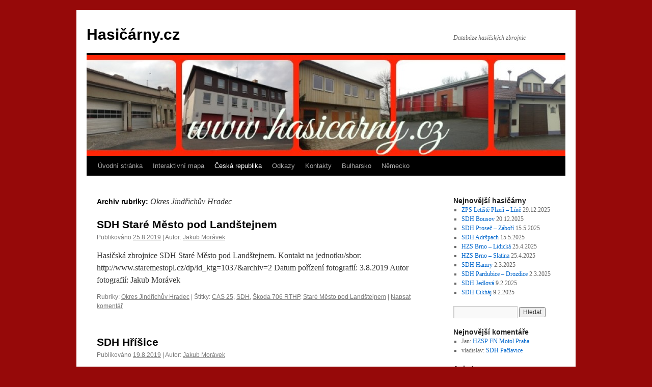

--- FILE ---
content_type: text/html; charset=UTF-8
request_url: http://www.hasicarny.cz/category/ceska-republika/jihocesky-kraj/okres-jindrichuv-hradec/
body_size: 9343
content:
<!DOCTYPE html>
<html lang="cs">
<head>
<meta charset="UTF-8" />
<title>
Okres Jindřichův Hradec | Hasičárny.cz	</title>
<link rel="profile" href="http://gmpg.org/xfn/11" />
<link rel="stylesheet" type="text/css" media="all" href="http://www.hasicarny.cz/wp-content/themes/twentyten/style.css" />
<link rel="pingback" href="http://www.hasicarny.cz/xmlrpc.php">
<link rel="stylesheet" id="wp-forecast-css" href="http://www.hasicarny.cz/wp-content/plugins/wp-forecast/wp-forecast-default.css" type="text/css" media="screen" />
<link rel='dns-prefetch' href='//secure.gravatar.com' />
<link rel='dns-prefetch' href='//s.w.org' />
<link rel='dns-prefetch' href='//v0.wordpress.com' />
<link rel='dns-prefetch' href='//jetpack.wordpress.com' />
<link rel='dns-prefetch' href='//s0.wp.com' />
<link rel='dns-prefetch' href='//s1.wp.com' />
<link rel='dns-prefetch' href='//s2.wp.com' />
<link rel='dns-prefetch' href='//public-api.wordpress.com' />
<link rel='dns-prefetch' href='//0.gravatar.com' />
<link rel='dns-prefetch' href='//1.gravatar.com' />
<link rel='dns-prefetch' href='//2.gravatar.com' />
<link rel="alternate" type="application/rss+xml" title="Hasičárny.cz &raquo; RSS zdroj" href="http://www.hasicarny.cz/feed/" />
<link rel="alternate" type="application/rss+xml" title="Hasičárny.cz &raquo; RSS komentářů" href="http://www.hasicarny.cz/comments/feed/" />
<link rel="alternate" type="application/rss+xml" title="Hasičárny.cz &raquo; RSS pro rubriku Okres Jindřichův Hradec" href="http://www.hasicarny.cz/category/ceska-republika/jihocesky-kraj/okres-jindrichuv-hradec/feed/" />
		<script type="text/javascript">
			window._wpemojiSettings = {"baseUrl":"https:\/\/s.w.org\/images\/core\/emoji\/13.0.1\/72x72\/","ext":".png","svgUrl":"https:\/\/s.w.org\/images\/core\/emoji\/13.0.1\/svg\/","svgExt":".svg","source":{"concatemoji":"http:\/\/www.hasicarny.cz\/wp-includes\/js\/wp-emoji-release.min.js?ver=5.6.16"}};
			!function(e,a,t){var n,r,o,i=a.createElement("canvas"),p=i.getContext&&i.getContext("2d");function s(e,t){var a=String.fromCharCode;p.clearRect(0,0,i.width,i.height),p.fillText(a.apply(this,e),0,0);e=i.toDataURL();return p.clearRect(0,0,i.width,i.height),p.fillText(a.apply(this,t),0,0),e===i.toDataURL()}function c(e){var t=a.createElement("script");t.src=e,t.defer=t.type="text/javascript",a.getElementsByTagName("head")[0].appendChild(t)}for(o=Array("flag","emoji"),t.supports={everything:!0,everythingExceptFlag:!0},r=0;r<o.length;r++)t.supports[o[r]]=function(e){if(!p||!p.fillText)return!1;switch(p.textBaseline="top",p.font="600 32px Arial",e){case"flag":return s([127987,65039,8205,9895,65039],[127987,65039,8203,9895,65039])?!1:!s([55356,56826,55356,56819],[55356,56826,8203,55356,56819])&&!s([55356,57332,56128,56423,56128,56418,56128,56421,56128,56430,56128,56423,56128,56447],[55356,57332,8203,56128,56423,8203,56128,56418,8203,56128,56421,8203,56128,56430,8203,56128,56423,8203,56128,56447]);case"emoji":return!s([55357,56424,8205,55356,57212],[55357,56424,8203,55356,57212])}return!1}(o[r]),t.supports.everything=t.supports.everything&&t.supports[o[r]],"flag"!==o[r]&&(t.supports.everythingExceptFlag=t.supports.everythingExceptFlag&&t.supports[o[r]]);t.supports.everythingExceptFlag=t.supports.everythingExceptFlag&&!t.supports.flag,t.DOMReady=!1,t.readyCallback=function(){t.DOMReady=!0},t.supports.everything||(n=function(){t.readyCallback()},a.addEventListener?(a.addEventListener("DOMContentLoaded",n,!1),e.addEventListener("load",n,!1)):(e.attachEvent("onload",n),a.attachEvent("onreadystatechange",function(){"complete"===a.readyState&&t.readyCallback()})),(n=t.source||{}).concatemoji?c(n.concatemoji):n.wpemoji&&n.twemoji&&(c(n.twemoji),c(n.wpemoji)))}(window,document,window._wpemojiSettings);
		</script>
		<style type="text/css">
img.wp-smiley,
img.emoji {
	display: inline !important;
	border: none !important;
	box-shadow: none !important;
	height: 1em !important;
	width: 1em !important;
	margin: 0 .07em !important;
	vertical-align: -0.1em !important;
	background: none !important;
	padding: 0 !important;
}
</style>
	<link rel='stylesheet' id='sociablecss-css'  href='http://www.hasicarny.cz/wp-content/plugins/sociable/css/sociable.css?ver=5.6.16' type='text/css' media='all' />
<link rel='stylesheet' id='wp-block-library-css'  href='http://www.hasicarny.cz/wp-includes/css/dist/block-library/style.min.css?ver=5.6.16' type='text/css' media='all' />
<style id='wp-block-library-inline-css' type='text/css'>
.has-text-align-justify{text-align:justify;}
</style>
<link rel='stylesheet' id='wp-block-library-theme-css'  href='http://www.hasicarny.cz/wp-includes/css/dist/block-library/theme.min.css?ver=5.6.16' type='text/css' media='all' />
<link rel='stylesheet' id='bbp-default-css'  href='http://www.hasicarny.cz/wp-content/plugins/bbpress/templates/default/css/bbpress.min.css?ver=2.6.6' type='text/css' media='all' />
<link rel='stylesheet' id='wp-polls-css'  href='http://www.hasicarny.cz/wp-content/plugins/wp-polls/polls-css.css?ver=2.75.5' type='text/css' media='all' />
<style id='wp-polls-inline-css' type='text/css'>
.wp-polls .pollbar {
	margin: 1px;
	font-size: 6px;
	line-height: 8px;
	height: 8px;
	background-image: url('http://www.hasicarny.cz/wp-content/plugins/wp-polls/images/default/pollbg.gif');
	border: 1px solid #c8c8c8;
}

</style>
<link rel='stylesheet' id='twentyten-block-style-css'  href='http://www.hasicarny.cz/wp-content/themes/twentyten/blocks.css?ver=20181018' type='text/css' media='all' />
<link rel='stylesheet' id='jetpack_css-css'  href='http://www.hasicarny.cz/wp-content/plugins/jetpack/css/jetpack.css?ver=9.4.4' type='text/css' media='all' />
<script type='text/javascript' src='http://www.hasicarny.cz/wp-includes/js/jquery/jquery.min.js?ver=3.5.1' id='jquery-core-js'></script>
<script type='text/javascript' src='http://www.hasicarny.cz/wp-includes/js/jquery/jquery-migrate.min.js?ver=3.3.2' id='jquery-migrate-js'></script>
<script type='text/javascript' src='http://www.hasicarny.cz/wp-content/plugins/sociable/js/sociable.js?ver=5.6.16' id='sociable-js'></script>
<script type='text/javascript' src='http://www.hasicarny.cz/wp-content/plugins/sociable/js/vuible.js?ver=5.6.16' id='vuible-js'></script>
<script type='text/javascript' src='http://www.hasicarny.cz/wp-content/plugins/sociable/js/addtofavorites.js?ver=5.6.16' id='addtofavourites-js'></script>
<link rel="https://api.w.org/" href="http://www.hasicarny.cz/wp-json/" /><link rel="alternate" type="application/json" href="http://www.hasicarny.cz/wp-json/wp/v2/categories/173" /><link rel="EditURI" type="application/rsd+xml" title="RSD" href="http://www.hasicarny.cz/xmlrpc.php?rsd" />
<link rel="wlwmanifest" type="application/wlwmanifest+xml" href="http://www.hasicarny.cz/wp-includes/wlwmanifest.xml" /> 
<meta name="generator" content="WordPress 5.6.16" />
<link rel="shortcut icon" href="http://www.hasicarny.cz/wp-content/plugins/PhpSword-Favicon-Manager/images/favicon.png" /><script type='text/javascript'>var base_url_sociable = 'http://www.hasicarny.cz/wp-content/plugins/sociable/'</script><script type='text/javascript' src='http://apis.google.com/js/plusone.js'></script><style type='text/css'>img#wpstats{display:none}</style><style type="text/css" id="custom-background-css">
body.custom-background { background-color: #960909; }
</style>
	
<!-- Jetpack Open Graph Tags -->
<meta property="og:type" content="website" />
<meta property="og:title" content="Okres Jindřichův Hradec &#8211; Hasičárny.cz" />
<meta property="og:url" content="http://www.hasicarny.cz/category/ceska-republika/jihocesky-kraj/okres-jindrichuv-hradec/" />
<meta property="og:site_name" content="Hasičárny.cz" />
<meta property="og:image" content="https://s0.wp.com/i/blank.jpg" />
<meta property="og:locale" content="cs_CZ" />
<meta name="twitter:site" content="@Hasicarny.cz" />

<!-- End Jetpack Open Graph Tags -->
</head>

<body class="archive category category-okres-jindrichuv-hradec category-173 custom-background">
<div id="wrapper" class="hfeed">
	<div id="header">
		<div id="masthead">
			<div id="branding" role="banner">
								<div id="site-title">
					<span>
						<a href="http://www.hasicarny.cz/" title="Hasičárny.cz" rel="home">Hasičárny.cz</a>
					</span>
				</div>
				<div id="site-description">Databáze hasičských zbrojnic</div>

										<img src="http://www.hasicarny.cz/wp-content/uploads/2015/01/cropped-Banner.jpg" width="940" height="198" alt="" />
								</div><!-- #branding -->

			<div id="access" role="navigation">
								<div class="skip-link screen-reader-text"><a href="#content" title="Přejít k obsahu webu">Přejít k obsahu webu</a></div>
								<div class="menu-header"><ul id="menu-prvni-menu" class="menu"><li id="menu-item-7" class="menu-item menu-item-type-custom menu-item-object-custom menu-item-home menu-item-7"><a href="http://www.hasicarny.cz/">Úvodní stránka</a></li>
<li id="menu-item-931" class="menu-item menu-item-type-post_type menu-item-object-page menu-item-931"><a href="http://www.hasicarny.cz/interaktivni-mapa/">Interaktivní mapa</a></li>
<li id="menu-item-9" class="menu-item menu-item-type-taxonomy menu-item-object-category current-category-ancestor current-menu-ancestor menu-item-has-children menu-item-9"><a href="http://www.hasicarny.cz/category/ceska-republika/">Česká republika</a>
<ul class="sub-menu">
	<li id="menu-item-169" class="menu-item menu-item-type-taxonomy menu-item-object-category menu-item-169"><a href="http://www.hasicarny.cz/category/ceska-republika/praha/">Praha</a></li>
	<li id="menu-item-10" class="menu-item menu-item-type-taxonomy menu-item-object-category menu-item-has-children menu-item-10"><a href="http://www.hasicarny.cz/category/ceska-republika/plzensky-kraj/">Plzeňský kraj</a>
	<ul class="sub-menu">
		<li id="menu-item-11" class="menu-item menu-item-type-taxonomy menu-item-object-category menu-item-11"><a href="http://www.hasicarny.cz/category/ceska-republika/plzensky-kraj/okres-domazlice/">Okres Domažlice</a></li>
		<li id="menu-item-401" class="menu-item menu-item-type-taxonomy menu-item-object-category menu-item-401"><a href="http://www.hasicarny.cz/category/ceska-republika/plzensky-kraj/okres-klatovy/">Okres Klatovy</a></li>
		<li id="menu-item-317" class="menu-item menu-item-type-taxonomy menu-item-object-category menu-item-317"><a href="http://www.hasicarny.cz/category/ceska-republika/plzensky-kraj/okres-plzen-jih/">Okres Plzeň-jih</a></li>
		<li id="menu-item-1312" class="menu-item menu-item-type-taxonomy menu-item-object-category menu-item-1312"><a href="http://www.hasicarny.cz/category/ceska-republika/plzensky-kraj/okres-plzen-mesto/">Okres Plzeň-město</a></li>
		<li id="menu-item-1313" class="menu-item menu-item-type-taxonomy menu-item-object-category menu-item-1313"><a href="http://www.hasicarny.cz/category/ceska-republika/plzensky-kraj/okres-plzen-sever/">Okres Plzeň-sever</a></li>
		<li id="menu-item-723" class="menu-item menu-item-type-taxonomy menu-item-object-category menu-item-723"><a href="http://www.hasicarny.cz/category/ceska-republika/plzensky-kraj/okres-tachov/">Okres Tachov</a></li>
	</ul>
</li>
	<li id="menu-item-31" class="menu-item menu-item-type-taxonomy menu-item-object-category menu-item-has-children menu-item-31"><a href="http://www.hasicarny.cz/category/ceska-republika/jihomoravsky-kraj/">Jihomoravský kraj</a>
	<ul class="sub-menu">
		<li id="menu-item-373" class="menu-item menu-item-type-taxonomy menu-item-object-category menu-item-373"><a href="http://www.hasicarny.cz/category/ceska-republika/jihomoravsky-kraj/okres-blansko/">Okres Blansko</a></li>
		<li id="menu-item-32" class="menu-item menu-item-type-taxonomy menu-item-object-category menu-item-32"><a href="http://www.hasicarny.cz/category/ceska-republika/jihomoravsky-kraj/okres-brno-mesto/">Okres Brno-město</a></li>
		<li id="menu-item-357" class="menu-item menu-item-type-taxonomy menu-item-object-category menu-item-357"><a href="http://www.hasicarny.cz/category/ceska-republika/jihomoravsky-kraj/brno-venkov/">Okres Brno-venkov</a></li>
		<li id="menu-item-350" class="menu-item menu-item-type-taxonomy menu-item-object-category menu-item-350"><a href="http://www.hasicarny.cz/category/ceska-republika/jihomoravsky-kraj/okres-breclav/">Okres Břeclav</a></li>
		<li id="menu-item-461" class="menu-item menu-item-type-taxonomy menu-item-object-category menu-item-461"><a href="http://www.hasicarny.cz/category/ceska-republika/jihomoravsky-kraj/okres-hodonin/">Okres Hodonín</a></li>
		<li id="menu-item-33" class="menu-item menu-item-type-taxonomy menu-item-object-category menu-item-33"><a href="http://www.hasicarny.cz/category/ceska-republika/jihomoravsky-kraj/okres-vyskov/">Okres Vyškov</a></li>
		<li id="menu-item-1352" class="menu-item menu-item-type-taxonomy menu-item-object-category menu-item-1352"><a href="http://www.hasicarny.cz/category/ceska-republika/jihomoravsky-kraj/okres-znojmo/">Okres Znojmo</a></li>
	</ul>
</li>
	<li id="menu-item-39" class="menu-item menu-item-type-taxonomy menu-item-object-category menu-item-has-children menu-item-39"><a href="http://www.hasicarny.cz/category/ceska-republika/zlinsky-kraj/">Zlínský kraj</a>
	<ul class="sub-menu">
		<li id="menu-item-1492" class="menu-item menu-item-type-taxonomy menu-item-object-category menu-item-1492"><a href="http://www.hasicarny.cz/category/ceska-republika/zlinsky-kraj/okres-vsetin/">Okres Vsetín</a></li>
		<li id="menu-item-40" class="menu-item menu-item-type-taxonomy menu-item-object-category menu-item-40"><a href="http://www.hasicarny.cz/category/ceska-republika/zlinsky-kraj/okres-uherske-hradiste/">Okres Uherské Hradiště</a></li>
		<li id="menu-item-41" class="menu-item menu-item-type-taxonomy menu-item-object-category menu-item-41"><a href="http://www.hasicarny.cz/category/ceska-republika/zlinsky-kraj/okres-zlin/">Okres Zlín</a></li>
	</ul>
</li>
	<li id="menu-item-34" class="menu-item menu-item-type-taxonomy menu-item-object-category menu-item-has-children menu-item-34"><a href="http://www.hasicarny.cz/category/ceska-republika/pardubicky-kraj/">Pardubický kraj</a>
	<ul class="sub-menu">
		<li id="menu-item-383" class="menu-item menu-item-type-taxonomy menu-item-object-category menu-item-383"><a href="http://www.hasicarny.cz/category/ceska-republika/pardubicky-kraj/okres-chrudim/">Okres Chrudim</a></li>
		<li id="menu-item-35" class="menu-item menu-item-type-taxonomy menu-item-object-category menu-item-35"><a href="http://www.hasicarny.cz/category/ceska-republika/pardubicky-kraj/okres-pardubice/">Okres Pardubice</a></li>
		<li id="menu-item-36" class="menu-item menu-item-type-taxonomy menu-item-object-category menu-item-36"><a href="http://www.hasicarny.cz/category/ceska-republika/pardubicky-kraj/okres-svitavy/">Okres Svitavy</a></li>
		<li id="menu-item-820" class="menu-item menu-item-type-taxonomy menu-item-object-category menu-item-820"><a href="http://www.hasicarny.cz/category/ceska-republika/pardubicky-kraj/okres-usti-nad-orlici/">Okres Ústí nad Orlicí</a></li>
	</ul>
</li>
	<li id="menu-item-161" class="menu-item menu-item-type-taxonomy menu-item-object-category current-category-ancestor current-menu-ancestor current-menu-parent current-category-parent menu-item-has-children menu-item-161"><a href="http://www.hasicarny.cz/category/ceska-republika/jihocesky-kraj/">Jihočeský kraj</a>
	<ul class="sub-menu">
		<li id="menu-item-1365" class="menu-item menu-item-type-taxonomy menu-item-object-category current-menu-item menu-item-1365"><a href="http://www.hasicarny.cz/category/ceska-republika/jihocesky-kraj/okres-jindrichuv-hradec/" aria-current="page">Okres Jindřichův Hradec</a></li>
	</ul>
</li>
	<li id="menu-item-162" class="menu-item menu-item-type-taxonomy menu-item-object-category menu-item-has-children menu-item-162"><a href="http://www.hasicarny.cz/category/ceska-republika/karlovarsky-kraj/">Karlovarský kraj</a>
	<ul class="sub-menu">
		<li id="menu-item-1582" class="menu-item menu-item-type-taxonomy menu-item-object-category menu-item-1582"><a href="http://www.hasicarny.cz/category/ceska-republika/karlovarsky-kraj/okres-karlovy-vary/">Okres Karlovy Vary</a></li>
		<li id="menu-item-1744" class="menu-item menu-item-type-taxonomy menu-item-object-category menu-item-1744"><a href="http://www.hasicarny.cz/category/ceska-republika/karlovarsky-kraj/okres-sokolov/">Okres Sokolov</a></li>
	</ul>
</li>
	<li id="menu-item-478" class="menu-item menu-item-type-taxonomy menu-item-object-category menu-item-has-children menu-item-478"><a href="http://www.hasicarny.cz/category/ceska-republika/kraj-vysocina/">Kraj Vysočina</a>
	<ul class="sub-menu">
		<li id="menu-item-1692" class="menu-item menu-item-type-taxonomy menu-item-object-category menu-item-1692"><a href="http://www.hasicarny.cz/category/ceska-republika/kraj-vysocina/okres-jihlava/">Okres Jihlava</a></li>
		<li id="menu-item-1311" class="menu-item menu-item-type-taxonomy menu-item-object-category menu-item-1311"><a href="http://www.hasicarny.cz/category/ceska-republika/kraj-vysocina/okres-pelhrimov/">Okres Pelhřimov</a></li>
		<li id="menu-item-479" class="menu-item menu-item-type-taxonomy menu-item-object-category menu-item-479"><a href="http://www.hasicarny.cz/category/ceska-republika/kraj-vysocina/okres-zdar-nad-sazavou/">Okres Žďár nad Sázavou</a></li>
	</ul>
</li>
	<li id="menu-item-163" class="menu-item menu-item-type-taxonomy menu-item-object-category menu-item-has-children menu-item-163"><a href="http://www.hasicarny.cz/category/ceska-republika/kralovehradecky-kraj/">Královéhradecký kraj</a>
	<ul class="sub-menu">
		<li id="menu-item-877" class="menu-item menu-item-type-taxonomy menu-item-object-category menu-item-877"><a href="http://www.hasicarny.cz/category/ceska-republika/kralovehradecky-kraj/nachod/">Okres Náchod</a></li>
		<li id="menu-item-1846" class="menu-item menu-item-type-taxonomy menu-item-object-category menu-item-1846"><a href="http://www.hasicarny.cz/category/ceska-republika/kralovehradecky-kraj/okres-rychnov-nad-kneznou/">Okres Rychnov nad Kněžnou</a></li>
		<li id="menu-item-476" class="menu-item menu-item-type-taxonomy menu-item-object-category menu-item-476"><a href="http://www.hasicarny.cz/category/ceska-republika/kralovehradecky-kraj/okres-trutnov/">Okres Trutnov</a></li>
	</ul>
</li>
	<li id="menu-item-164" class="menu-item menu-item-type-taxonomy menu-item-object-category menu-item-has-children menu-item-164"><a href="http://www.hasicarny.cz/category/ceska-republika/liberecky-kraj/">Liberecký kraj</a>
	<ul class="sub-menu">
		<li id="menu-item-7977" class="menu-item menu-item-type-taxonomy menu-item-object-category menu-item-7977"><a href="http://www.hasicarny.cz/category/ceska-republika/liberecky-kraj/okres-semily/">Okres Semily</a></li>
	</ul>
</li>
	<li id="menu-item-165" class="menu-item menu-item-type-taxonomy menu-item-object-category menu-item-has-children menu-item-165"><a href="http://www.hasicarny.cz/category/ceska-republika/moravskoslezsky-kraj/">Moravskoslezský kraj</a>
	<ul class="sub-menu">
		<li id="menu-item-172" class="menu-item menu-item-type-taxonomy menu-item-object-category menu-item-172"><a href="http://www.hasicarny.cz/category/ceska-republika/moravskoslezsky-kraj/okres-frydek-mistek/">Okres Frýdek-Místek</a></li>
		<li id="menu-item-296" class="menu-item menu-item-type-taxonomy menu-item-object-category menu-item-296"><a href="http://www.hasicarny.cz/category/ceska-republika/moravskoslezsky-kraj/novy-jicin/">Okres Nový Jičín</a></li>
		<li id="menu-item-166" class="menu-item menu-item-type-taxonomy menu-item-object-category menu-item-166"><a href="http://www.hasicarny.cz/category/ceska-republika/moravskoslezsky-kraj/okres-karvina/">Okres Karviná</a></li>
		<li id="menu-item-1115" class="menu-item menu-item-type-taxonomy menu-item-object-category menu-item-1115"><a href="http://www.hasicarny.cz/category/ceska-republika/moravskoslezsky-kraj/okres-opava/">Okres Opava</a></li>
	</ul>
</li>
	<li id="menu-item-167" class="menu-item menu-item-type-taxonomy menu-item-object-category menu-item-has-children menu-item-167"><a href="http://www.hasicarny.cz/category/ceska-republika/olomoucky-kraj/">Olomoucký kraj</a>
	<ul class="sub-menu">
		<li id="menu-item-1477" class="menu-item menu-item-type-taxonomy menu-item-object-category menu-item-1477"><a href="http://www.hasicarny.cz/category/ceska-republika/olomoucky-kraj/okres-prostejov/">Okres Prostějov</a></li>
	</ul>
</li>
	<li id="menu-item-168" class="menu-item menu-item-type-taxonomy menu-item-object-category menu-item-has-children menu-item-168"><a href="http://www.hasicarny.cz/category/ceska-republika/stredocesky-kraj/">Středočeský kraj</a>
	<ul class="sub-menu">
		<li id="menu-item-1518" class="menu-item menu-item-type-taxonomy menu-item-object-category menu-item-1518"><a href="http://www.hasicarny.cz/category/ceska-republika/stredocesky-kraj/okres-beroun/">Okres Beroun</a></li>
		<li id="menu-item-630" class="menu-item menu-item-type-taxonomy menu-item-object-category menu-item-630"><a href="http://www.hasicarny.cz/category/ceska-republika/stredocesky-kraj/okres-kladno/">Okres Kladno</a></li>
		<li id="menu-item-1601" class="menu-item menu-item-type-taxonomy menu-item-object-category menu-item-1601"><a href="http://www.hasicarny.cz/category/ceska-republika/stredocesky-kraj/okres-kutna-hora/">Okres Kutná Hora</a></li>
		<li id="menu-item-1969" class="menu-item menu-item-type-taxonomy menu-item-object-category menu-item-1969"><a href="http://www.hasicarny.cz/category/ceska-republika/stredocesky-kraj/okres-mlada-boleslav/">Okres Mladá Boleslav</a></li>
		<li id="menu-item-1825" class="menu-item menu-item-type-taxonomy menu-item-object-category menu-item-1825"><a href="http://www.hasicarny.cz/category/ceska-republika/stredocesky-kraj/okres-praha-vychod/">Okres Praha &#8211; východ</a></li>
		<li id="menu-item-1314" class="menu-item menu-item-type-taxonomy menu-item-object-category menu-item-1314"><a href="http://www.hasicarny.cz/category/ceska-republika/stredocesky-kraj/okres-praha-zapad/">Okres Praha &#8211; západ</a></li>
		<li id="menu-item-687" class="menu-item menu-item-type-taxonomy menu-item-object-category menu-item-687"><a href="http://www.hasicarny.cz/category/ceska-republika/stredocesky-kraj/okres-pribram/">Okres Příbram</a></li>
	</ul>
</li>
	<li id="menu-item-906" class="menu-item menu-item-type-taxonomy menu-item-object-category menu-item-has-children menu-item-906"><a href="http://www.hasicarny.cz/category/ceska-republika/ustecky-kraj/">Ústecký kraj</a>
	<ul class="sub-menu">
		<li id="menu-item-907" class="menu-item menu-item-type-taxonomy menu-item-object-category menu-item-907"><a href="http://www.hasicarny.cz/category/ceska-republika/ustecky-kraj/okres-most/">Okres Most</a></li>
		<li id="menu-item-1693" class="menu-item menu-item-type-taxonomy menu-item-object-category menu-item-1693"><a href="http://www.hasicarny.cz/category/ceska-republika/ustecky-kraj/okres-usti-nad-labem/">Okres Ústí nad Labem</a></li>
	</ul>
</li>
</ul>
</li>
<li id="menu-item-139" class="menu-item menu-item-type-post_type menu-item-object-page menu-item-139"><a href="http://www.hasicarny.cz/odkazy/">Odkazy</a></li>
<li id="menu-item-135" class="menu-item menu-item-type-post_type menu-item-object-page menu-item-135"><a href="http://www.hasicarny.cz/kontakty/">Kontakty</a></li>
<li id="menu-item-21" class="menu-item menu-item-type-taxonomy menu-item-object-category menu-item-21"><a href="http://www.hasicarny.cz/category/bulharsko/">Bulharsko</a></li>
<li id="menu-item-1517" class="menu-item menu-item-type-taxonomy menu-item-object-category menu-item-1517"><a href="http://www.hasicarny.cz/category/nemecko/">Německo</a></li>
</ul></div>			</div><!-- #access -->
		</div><!-- #masthead -->
	</div><!-- #header -->

	<div id="main">

		<div id="container">
			<div id="content" role="main">

				<h1 class="page-title">
				Archiv rubriky: <span>Okres Jindřichův Hradec</span>				</h1>
				



	
			<div id="post-10794" class="post-10794 post type-post status-publish format-standard hentry category-okres-jindrichuv-hradec tag-cas-25 tag-sdh tag-skoda-706-rthp tag-stare-mesto-pod-landstejnem">
			<h2 class="entry-title"><a href="http://www.hasicarny.cz/sdh-stare-mesto-pod-landstejnem/" rel="bookmark">SDH Staré Město pod Landštejnem</a></h2>

			<div class="entry-meta">
				<span class="meta-prep meta-prep-author">Publikováno</span> <a href="http://www.hasicarny.cz/sdh-stare-mesto-pod-landstejnem/" title="19:56" rel="bookmark"><span class="entry-date">25.8.2019</span></a> | <span class="meta-sep">Autor:</span> <span class="author vcard"><a class="url fn n" href="http://www.hasicarny.cz/author/jakub-moravek/" title="Zobrazit všechny příspěvky, jejichž autorem je Jakub Morávek">Jakub Morávek</a></span>			</div><!-- .entry-meta -->

					<div class="entry-summary">
				<p>Hasičská zbrojnice SDH Staré Město pod Landštejnem. Kontakt na jednotku/sbor: http://www.staremestopl.cz/dp/id_ktg=1037&amp;archiv=2 Datum pořízení fotografií: 3.8.2019 Autor fotografií: Jakub Morávek</p>
			</div><!-- .entry-summary -->
	
			<div class="entry-utility">
									<span class="cat-links">
						<span class="entry-utility-prep entry-utility-prep-cat-links">Rubriky:</span> <a href="http://www.hasicarny.cz/category/ceska-republika/jihocesky-kraj/okres-jindrichuv-hradec/" rel="category tag">Okres Jindřichův Hradec</a>					</span>
					<span class="meta-sep">|</span>
												<span class="tag-links">
					<span class="entry-utility-prep entry-utility-prep-tag-links">Štítky:</span> <a href="http://www.hasicarny.cz/tag/cas-25/" rel="tag">CAS 25</a>, <a href="http://www.hasicarny.cz/tag/sdh/" rel="tag">SDH</a>, <a href="http://www.hasicarny.cz/tag/skoda-706-rthp/" rel="tag">Škoda 706 RTHP</a>, <a href="http://www.hasicarny.cz/tag/stare-mesto-pod-landstejnem/" rel="tag">Staré Město pod Landštejnem</a>				</span>
				<span class="meta-sep">|</span>
								<span class="comments-link"><a href="http://www.hasicarny.cz/sdh-stare-mesto-pod-landstejnem/#respond">Napsat komentář</a></span>
							</div><!-- .entry-utility -->
		</div><!-- #post-10794 -->

		
	

	
			<div id="post-10721" class="post-10721 post type-post status-publish format-standard hentry category-okres-jindrichuv-hradec tag-hrisice tag-sdh">
			<h2 class="entry-title"><a href="http://www.hasicarny.cz/sdh-hrisice/" rel="bookmark">SDH Hříšice</a></h2>

			<div class="entry-meta">
				<span class="meta-prep meta-prep-author">Publikováno</span> <a href="http://www.hasicarny.cz/sdh-hrisice/" title="15:51" rel="bookmark"><span class="entry-date">19.8.2019</span></a> | <span class="meta-sep">Autor:</span> <span class="author vcard"><a class="url fn n" href="http://www.hasicarny.cz/author/jakub-moravek/" title="Zobrazit všechny příspěvky, jejichž autorem je Jakub Morávek">Jakub Morávek</a></span>			</div><!-- .entry-meta -->

					<div class="entry-summary">
				<p>Hasičská zbrojnice SDH Hříšice. Kontakt na jednotku/sbor: Datum pořízení fotografií: 3.8.2019 Autor fotografií: Jakub Morávek</p>
			</div><!-- .entry-summary -->
	
			<div class="entry-utility">
									<span class="cat-links">
						<span class="entry-utility-prep entry-utility-prep-cat-links">Rubriky:</span> <a href="http://www.hasicarny.cz/category/ceska-republika/jihocesky-kraj/okres-jindrichuv-hradec/" rel="category tag">Okres Jindřichův Hradec</a>					</span>
					<span class="meta-sep">|</span>
												<span class="tag-links">
					<span class="entry-utility-prep entry-utility-prep-tag-links">Štítky:</span> <a href="http://www.hasicarny.cz/tag/hrisice/" rel="tag">Hříšice</a>, <a href="http://www.hasicarny.cz/tag/sdh/" rel="tag">SDH</a>				</span>
				<span class="meta-sep">|</span>
								<span class="comments-link"><a href="http://www.hasicarny.cz/sdh-hrisice/#respond">Napsat komentář</a></span>
							</div><!-- .entry-utility -->
		</div><!-- #post-10721 -->

		
	

	
			<div id="post-1353" class="post-1353 post type-post status-publish format-standard hentry category-okres-jindrichuv-hradec tag-avia tag-cas tag-hzs tag-mercedes-benz tag-skoda-felicia tag-tatra tag-trebon">
			<h2 class="entry-title"><a href="http://www.hasicarny.cz/hzs-trebon/" rel="bookmark">HZS Třeboň</a></h2>

			<div class="entry-meta">
				<span class="meta-prep meta-prep-author">Publikováno</span> <a href="http://www.hasicarny.cz/hzs-trebon/" title="7:06" rel="bookmark"><span class="entry-date">18.6.2015</span></a> | <span class="meta-sep">Autor:</span> <span class="author vcard"><a class="url fn n" href="http://www.hasicarny.cz/author/linux/" title="Zobrazit všechny příspěvky, jejichž autorem je Martin Kopecký">Martin Kopecký</a></span>			</div><!-- .entry-meta -->

					<div class="entry-summary">
				<p>Hasičská zbrojnice HZS Třeboň. <a href="http://www.hasicarny.cz/hzs-trebon/">Celý příspěvek <span class="meta-nav">&rarr;</span></a></p>
			</div><!-- .entry-summary -->
	
			<div class="entry-utility">
									<span class="cat-links">
						<span class="entry-utility-prep entry-utility-prep-cat-links">Rubriky:</span> <a href="http://www.hasicarny.cz/category/ceska-republika/jihocesky-kraj/okres-jindrichuv-hradec/" rel="category tag">Okres Jindřichův Hradec</a>					</span>
					<span class="meta-sep">|</span>
												<span class="tag-links">
					<span class="entry-utility-prep entry-utility-prep-tag-links">Štítky:</span> <a href="http://www.hasicarny.cz/tag/avia/" rel="tag">Avia</a>, <a href="http://www.hasicarny.cz/tag/cas/" rel="tag">CAS</a>, <a href="http://www.hasicarny.cz/tag/hzs/" rel="tag">HZS</a>, <a href="http://www.hasicarny.cz/tag/mercedes-benz/" rel="tag">Mercedes-Benz</a>, <a href="http://www.hasicarny.cz/tag/skoda-felicia/" rel="tag">Škoda Felicia</a>, <a href="http://www.hasicarny.cz/tag/tatra/" rel="tag">Tatra</a>, <a href="http://www.hasicarny.cz/tag/trebon/" rel="tag">Třeboň</a>				</span>
				<span class="meta-sep">|</span>
								<span class="comments-link"><a href="http://www.hasicarny.cz/hzs-trebon/#respond">Napsat komentář</a></span>
							</div><!-- .entry-utility -->
		</div><!-- #post-1353 -->

		
	


			</div><!-- #content -->
		</div><!-- #container -->


		<div id="primary" class="widget-area" role="complementary">
			<ul class="xoxo">


		<li id="recent-posts-2" class="widget-container widget_recent_entries">
		<h3 class="widget-title">Nejnovější hasičárny</h3>
		<ul>
											<li>
					<a href="http://www.hasicarny.cz/zps-letiste-plzen-line/">ZPS Letiště Plzeň &#8211; Líně</a>
											<span class="post-date">29.12.2025</span>
									</li>
											<li>
					<a href="http://www.hasicarny.cz/sdh-bousov/">SDH Bousov</a>
											<span class="post-date">20.12.2025</span>
									</li>
											<li>
					<a href="http://www.hasicarny.cz/sdh-prosec-zabori/">SDH Proseč &#8211; Záboří</a>
											<span class="post-date">15.5.2025</span>
									</li>
											<li>
					<a href="http://www.hasicarny.cz/sdh-adrspach/">SDH Adršpach</a>
											<span class="post-date">15.5.2025</span>
									</li>
											<li>
					<a href="http://www.hasicarny.cz/hzs-brno-lidicka/">HZS Brno &#8211; Lidická</a>
											<span class="post-date">25.4.2025</span>
									</li>
											<li>
					<a href="http://www.hasicarny.cz/hzs-brno-slatina/">HZS Brno &#8211; Slatina</a>
											<span class="post-date">25.4.2025</span>
									</li>
											<li>
					<a href="http://www.hasicarny.cz/sdh-hamry/">SDH Hamry</a>
											<span class="post-date">2.3.2025</span>
									</li>
											<li>
					<a href="http://www.hasicarny.cz/sdh-pardubice-drozdice/">SDH Pardubice &#8211; Drozdice</a>
											<span class="post-date">2.3.2025</span>
									</li>
											<li>
					<a href="http://www.hasicarny.cz/sdh-jedlova/">SDH Jedlová</a>
											<span class="post-date">9.2.2025</span>
									</li>
											<li>
					<a href="http://www.hasicarny.cz/sdh-cikhaj/">SDH Cikháj</a>
											<span class="post-date">9.2.2025</span>
									</li>
					</ul>

		</li><li id="search-2" class="widget-container widget_search"><form role="search" method="get" id="searchform" class="searchform" action="http://www.hasicarny.cz/">
				<div>
					<label class="screen-reader-text" for="s">Vyhledávání</label>
					<input type="text" value="" name="s" id="s" />
					<input type="submit" id="searchsubmit" value="Hledat" />
				</div>
			</form></li><li id="recent-comments-2" class="widget-container widget_recent_comments"><h3 class="widget-title">Nejnovější komentáře</h3><ul id="recentcomments"><li class="recentcomments"><span class="comment-author-link">Jan</span>: <a href="http://www.hasicarny.cz/hzsp-fn-motol-praha/#comment-168">HZSP FN Motol Praha</a></li><li class="recentcomments"><span class="comment-author-link">vladislav</span>: <a href="http://www.hasicarny.cz/sdh-paclavice/#comment-160">SDH Pačlavice</a></li></ul></li><li id="polls-widget-2" class="widget-container widget_polls-widget"><h3 class="widget-title">Anketa</h3><div id="polls-2" class="wp-polls">
		<p style="text-align: center;"><strong>Myslíte, že má tento projekt smysl?</strong></p><div id="polls-2-ans" class="wp-polls-ans"><ul class="wp-polls-ul">
		<li>Ano <small>(100%, 16 Votes)</small><div class="pollbar" style="width: 100%;" title="Ano (100% | 16 Votes)"></div></li>
		<li>Ne <small>(0%, 0 Votes)</small><div class="pollbar" style="width: 1%;" title="Ne (0% | 0 Votes)"></div></li>
		</ul><p style="text-align: center;">Celkem hlasujících: <strong>16</strong></p></div>
		<input type="hidden" id="poll_2_nonce" name="wp-polls-nonce" value="8f7004ffaa" />
</div>
<div id="polls-2-loading" class="wp-polls-loading"><img src="http://www.hasicarny.cz/wp-content/plugins/wp-polls/images/loading.gif" width="16" height="16" alt="Nahrávání ..." title="Nahrávání ..." class="wp-polls-image" />&nbsp;Nahrávání ...</div>
<ul><li><a href="http://www.hasicarny.cz/pollsarchive">Archív anket</a></li></ul></li><li id="rss-2" class="widget-container widget_rss"><h3 class="widget-title"><a class="rsswidget" href="http://rss.pozary.cz/"><img class="rss-widget-icon" style="border:0" width="14" height="14" src="http://www.hasicarny.cz/wp-includes/images/rss.png" alt="RSS" /></a> <a class="rsswidget" href="https://www.pozary.cz/">Požáry.cz &#8211; RSS</a></h3><ul><li><a class='rsswidget' href='https://www.pozary.cz/clanek/299097-zaci-prvniho-rocniku-oboru-pozarni-ochrany-na-stredni-skole-semily-se-seznamovali-v-ramci-vyuky-s-dychaci-technikou/'>Žáci prvního ročníku oboru Požární ochrany na Střední škole Semily se seznamovali v rámci výuky s dýchací technikou</a> <span class="rss-date">24.1.2026</span></li><li><a class='rsswidget' href='https://www.pozary.cz/clanek/299110-v-hradci-nad-svitavou-zasahuji-u-pozaru-sazi-v-kominovem-telese/'>V Hradci nad Svitavou zasahují u požáru sazí v komínovém tělese profesionální hasiči z centrální…</a> <span class="rss-date">24.1.2026</span></li><li><a class='rsswidget' href='https://www.pozary.cz/clanek/299109-do-obce-velky-karlov-na-znojemsku-vyjeli-pred-polednem/'>Do obce Velký Karlov na Znojemsku vyjeli před polednem profesionální hasiči ze stanic Hrušovany nad…</a> <span class="rss-date">24.1.2026</span></li></ul></li><li id="tag_cloud-4" class="widget-container widget_tag_cloud"><h3 class="widget-title">Štítky</h3><div class="tagcloud"><ul class='wp-tag-cloud' role='list'>
	<li><a href="http://www.hasicarny.cz/tag/a-31/" class="tag-cloud-link tag-link-693 tag-link-position-1" style="font-size: 8pt;" aria-label="A 31 (23 položek)">A 31</a></li>
	<li><a href="http://www.hasicarny.cz/tag/avia/" class="tag-cloud-link tag-link-76 tag-link-position-2" style="font-size: 14.860927152318pt;" aria-label="Avia (132 položek)">Avia</a></li>
	<li><a href="http://www.hasicarny.cz/tag/avia-a-31/" class="tag-cloud-link tag-link-487 tag-link-position-3" style="font-size: 9.2980132450331pt;" aria-label="Avia A 31 (32 položek)">Avia A 31</a></li>
	<li><a href="http://www.hasicarny.cz/tag/az-30/" class="tag-cloud-link tag-link-459 tag-link-position-4" style="font-size: 9.8543046357616pt;" aria-label="AZ 30 (37 položek)">AZ 30</a></li>
	<li><a href="http://www.hasicarny.cz/tag/cas/" class="tag-cloud-link tag-link-28 tag-link-position-5" style="font-size: 13.562913907285pt;" aria-label="CAS (94 položek)">CAS</a></li>
	<li><a href="http://www.hasicarny.cz/tag/cas-16/" class="tag-cloud-link tag-link-612 tag-link-position-6" style="font-size: 8.7417218543046pt;" aria-label="CAS 16 (28 položek)">CAS 16</a></li>
	<li><a href="http://www.hasicarny.cz/tag/cas-20/" class="tag-cloud-link tag-link-457 tag-link-position-7" style="font-size: 13.377483443709pt;" aria-label="CAS 20 (91 položek)">CAS 20</a></li>
	<li><a href="http://www.hasicarny.cz/tag/cas-24/" class="tag-cloud-link tag-link-616 tag-link-position-8" style="font-size: 8.6490066225166pt;" aria-label="CAS 24 (27 položek)">CAS 24</a></li>
	<li><a href="http://www.hasicarny.cz/tag/cas-25/" class="tag-cloud-link tag-link-462 tag-link-position-9" style="font-size: 14.582781456954pt;" aria-label="CAS 25 (122 položek)">CAS 25</a></li>
	<li><a href="http://www.hasicarny.cz/tag/cas-30/" class="tag-cloud-link tag-link-805 tag-link-position-10" style="font-size: 9.8543046357616pt;" aria-label="CAS 30 (37 položek)">CAS 30</a></li>
	<li><a href="http://www.hasicarny.cz/tag/cas-32/" class="tag-cloud-link tag-link-266 tag-link-position-11" style="font-size: 16.066225165563pt;" aria-label="CAS 32 (177 položek)">CAS 32</a></li>
	<li><a href="http://www.hasicarny.cz/tag/da/" class="tag-cloud-link tag-link-123 tag-link-position-12" style="font-size: 16.622516556291pt;" aria-label="DA (201 položek)">DA</a></li>
	<li><a href="http://www.hasicarny.cz/tag/da-12/" class="tag-cloud-link tag-link-470 tag-link-position-13" style="font-size: 14.026490066225pt;" aria-label="DA 12 (106 položek)">DA 12</a></li>
	<li><a href="http://www.hasicarny.cz/tag/ds-16/" class="tag-cloud-link tag-link-514 tag-link-position-14" style="font-size: 9.3907284768212pt;" aria-label="DS 16 (33 položek)">DS 16</a></li>
	<li><a href="http://www.hasicarny.cz/tag/ford/" class="tag-cloud-link tag-link-219 tag-link-position-15" style="font-size: 11.801324503311pt;" aria-label="Ford (61 položek)">Ford</a></li>
	<li><a href="http://www.hasicarny.cz/tag/ford-transit/" class="tag-cloud-link tag-link-821 tag-link-position-16" style="font-size: 8pt;" aria-label="Ford Transit (23 položek)">Ford Transit</a></li>
	<li><a href="http://www.hasicarny.cz/tag/hzs/" class="tag-cloud-link tag-link-29 tag-link-position-17" style="font-size: 14.026490066225pt;" aria-label="HZS (106 položek)">HZS</a></li>
	<li><a href="http://www.hasicarny.cz/tag/iveco/" class="tag-cloud-link tag-link-87 tag-link-position-18" style="font-size: 8.7417218543046pt;" aria-label="Iveco (28 položek)">Iveco</a></li>
	<li><a href="http://www.hasicarny.cz/tag/jsdh/" class="tag-cloud-link tag-link-26 tag-link-position-19" style="font-size: 12.450331125828pt;" aria-label="JSDH (71 položek)">JSDH</a></li>
	<li><a href="http://www.hasicarny.cz/tag/liaz/" class="tag-cloud-link tag-link-37 tag-link-position-20" style="font-size: 13.470198675497pt;" aria-label="LIAZ (92 položek)">LIAZ</a></li>
	<li><a href="http://www.hasicarny.cz/tag/man/" class="tag-cloud-link tag-link-34 tag-link-position-21" style="font-size: 11.986754966887pt;" aria-label="MAN (64 položek)">MAN</a></li>
	<li><a href="http://www.hasicarny.cz/tag/mb/" class="tag-cloud-link tag-link-367 tag-link-position-22" style="font-size: 8.4635761589404pt;" aria-label="MB (26 položek)">MB</a></li>
	<li><a href="http://www.hasicarny.cz/tag/mercedes-benz/" class="tag-cloud-link tag-link-58 tag-link-position-23" style="font-size: 10.132450331126pt;" aria-label="Mercedes-Benz (40 položek)">Mercedes-Benz</a></li>
	<li><a href="http://www.hasicarny.cz/tag/ps-8/" class="tag-cloud-link tag-link-477 tag-link-position-24" style="font-size: 11.986754966887pt;" aria-label="PS 8 (64 položek)">PS 8</a></li>
	<li><a href="http://www.hasicarny.cz/tag/ps-12/" class="tag-cloud-link tag-link-517 tag-link-position-25" style="font-size: 16.807947019868pt;" aria-label="PS 12 (212 položek)">PS 12</a></li>
	<li><a href="http://www.hasicarny.cz/tag/ps12/" class="tag-cloud-link tag-link-73 tag-link-position-26" style="font-size: 11.152317880795pt;" aria-label="PS12 (51 položek)">PS12</a></li>
	<li><a href="http://www.hasicarny.cz/tag/renault/" class="tag-cloud-link tag-link-212 tag-link-position-27" style="font-size: 9.2980132450331pt;" aria-label="Renault (32 položek)">Renault</a></li>
	<li><a href="http://www.hasicarny.cz/tag/rza/" class="tag-cloud-link tag-link-232 tag-link-position-28" style="font-size: 8.7417218543046pt;" aria-label="RZA (28 položek)">RZA</a></li>
	<li><a href="http://www.hasicarny.cz/tag/scania/" class="tag-cloud-link tag-link-36 tag-link-position-29" style="font-size: 9.7615894039735pt;" aria-label="Scania (36 položek)">Scania</a></li>
	<li><a href="http://www.hasicarny.cz/tag/sdh/" class="tag-cloud-link tag-link-25 tag-link-position-30" style="font-size: 22pt;" aria-label="SDH (773 položek)">SDH</a></li>
	<li><a href="http://www.hasicarny.cz/tag/t148/" class="tag-cloud-link tag-link-137 tag-link-position-31" style="font-size: 12.264900662252pt;" aria-label="T148 (68 položek)">T148</a></li>
	<li><a href="http://www.hasicarny.cz/tag/t815/" class="tag-cloud-link tag-link-290 tag-link-position-32" style="font-size: 14.860927152318pt;" aria-label="T815 (130 položek)">T815</a></li>
	<li><a href="http://www.hasicarny.cz/tag/t-815/" class="tag-cloud-link tag-link-535 tag-link-position-33" style="font-size: 8.9271523178808pt;" aria-label="T 815 (29 položek)">T 815</a></li>
	<li><a href="http://www.hasicarny.cz/tag/t815-7/" class="tag-cloud-link tag-link-398 tag-link-position-34" style="font-size: 9.205298013245pt;" aria-label="T815-7 (31 položek)">T815-7</a></li>
	<li><a href="http://www.hasicarny.cz/tag/ta/" class="tag-cloud-link tag-link-46 tag-link-position-35" style="font-size: 10.132450331126pt;" aria-label="TA (40 položek)">TA</a></li>
	<li><a href="http://www.hasicarny.cz/tag/tatra/" class="tag-cloud-link tag-link-27 tag-link-position-36" style="font-size: 16.900662251656pt;" aria-label="Tatra (219 položek)">Tatra</a></li>
	<li><a href="http://www.hasicarny.cz/tag/terrno/" class="tag-cloud-link tag-link-530 tag-link-position-37" style="font-size: 9.6688741721854pt;" aria-label="Terrno (35 položek)">Terrno</a></li>
	<li><a href="http://www.hasicarny.cz/tag/transit/" class="tag-cloud-link tag-link-94 tag-link-position-38" style="font-size: 11.059602649007pt;" aria-label="Transit (50 položek)">Transit</a></li>
	<li><a href="http://www.hasicarny.cz/tag/transporter/" class="tag-cloud-link tag-link-721 tag-link-position-39" style="font-size: 8.1854304635762pt;" aria-label="Transporter (24 položek)">Transporter</a></li>
	<li><a href="http://www.hasicarny.cz/tag/vea/" class="tag-cloud-link tag-link-506 tag-link-position-40" style="font-size: 9.7615894039735pt;" aria-label="VEA (36 položek)">VEA</a></li>
	<li><a href="http://www.hasicarny.cz/tag/vw/" class="tag-cloud-link tag-link-720 tag-link-position-41" style="font-size: 8.6490066225166pt;" aria-label="VW (27 položek)">VW</a></li>
	<li><a href="http://www.hasicarny.cz/tag/vw-transporter/" class="tag-cloud-link tag-link-72 tag-link-position-42" style="font-size: 9.4834437086093pt;" aria-label="VW Transporter (34 položek)">VW Transporter</a></li>
	<li><a href="http://www.hasicarny.cz/tag/s706-rthp/" class="tag-cloud-link tag-link-108 tag-link-position-43" style="font-size: 9.7615894039735pt;" aria-label="Š706 RTHP (36 položek)">Š706 RTHP</a></li>
	<li><a href="http://www.hasicarny.cz/tag/s-706-rthp/" class="tag-cloud-link tag-link-537 tag-link-position-44" style="font-size: 8.6490066225166pt;" aria-label="Š 706 RTHP (27 položek)">Š 706 RTHP</a></li>
	<li><a href="http://www.hasicarny.cz/tag/skoda-706-rthp/" class="tag-cloud-link tag-link-727 tag-link-position-45" style="font-size: 9.4834437086093pt;" aria-label="Škoda 706 RTHP (34 položek)">Škoda 706 RTHP</a></li>
</ul>
</div>
</li><li id="meta-3" class="widget-container widget_meta"><h3 class="widget-title">Základní informace</h3>
		<ul>
						<li><a href="http://www.hasicarny.cz/wp-login.php">Přihlásit se</a></li>
			<li><a href="http://www.hasicarny.cz/feed/">Zdroj kanálů (příspěvky)</a></li>
			<li><a href="http://www.hasicarny.cz/comments/feed/">Kanál komentářů</a></li>

			<li><a href="https://cs.wordpress.org/">Česká lokalizace</a></li>
		</ul>

		</li>			</ul>
		</div><!-- #primary .widget-area -->

	</div><!-- #main -->

	<div id="footer" role="contentinfo">
		<div id="colophon">



			<div id="site-info">
				<a href="http://www.hasicarny.cz/" title="Hasičárny.cz" rel="home">
					Hasičárny.cz				</a>
							</div><!-- #site-info -->

			<div id="site-generator">
								<a href="https://cs.wordpress.org/" class="imprint" title="Sémantický osobní redakční systém">
					Používáme WordPress (v češtině).				</a>
			</div><!-- #site-generator -->

		</div><!-- #colophon -->
	</div><!-- #footer -->

</div><!-- #wrapper -->

<script type='text/javascript' id='wp-polls-js-extra'>
/* <![CDATA[ */
var pollsL10n = {"ajax_url":"http:\/\/www.hasicarny.cz\/wp-admin\/admin-ajax.php","text_wait":"Va\u0161 po\u017eadavek je pr\u00e1v\u011b vykon\u00e1v\u00e1n. \u010cekejte...","text_valid":"Vyberte platnou odpov\u011b\u010f.","text_multiple":"Maxim\u00e1ln\u00ed po\u010det povolen\u00fdch mo\u017enost\u00ed:","show_loading":"1","show_fading":"1"};
/* ]]> */
</script>
<script type='text/javascript' src='http://www.hasicarny.cz/wp-content/plugins/wp-polls/polls-js.js?ver=2.75.5' id='wp-polls-js'></script>
<script type='text/javascript' src='http://www.hasicarny.cz/wp-includes/js/wp-embed.min.js?ver=5.6.16' id='wp-embed-js'></script>
<script src='https://stats.wp.com/e-202604.js' defer></script>
<script>
	_stq = window._stq || [];
	_stq.push([ 'view', {v:'ext',j:'1:9.4.4',blog:'84183648',post:'0',tz:'2',srv:'www.hasicarny.cz'} ]);
	_stq.push([ 'clickTrackerInit', '84183648', '0' ]);
</script>
</body>
</html>
